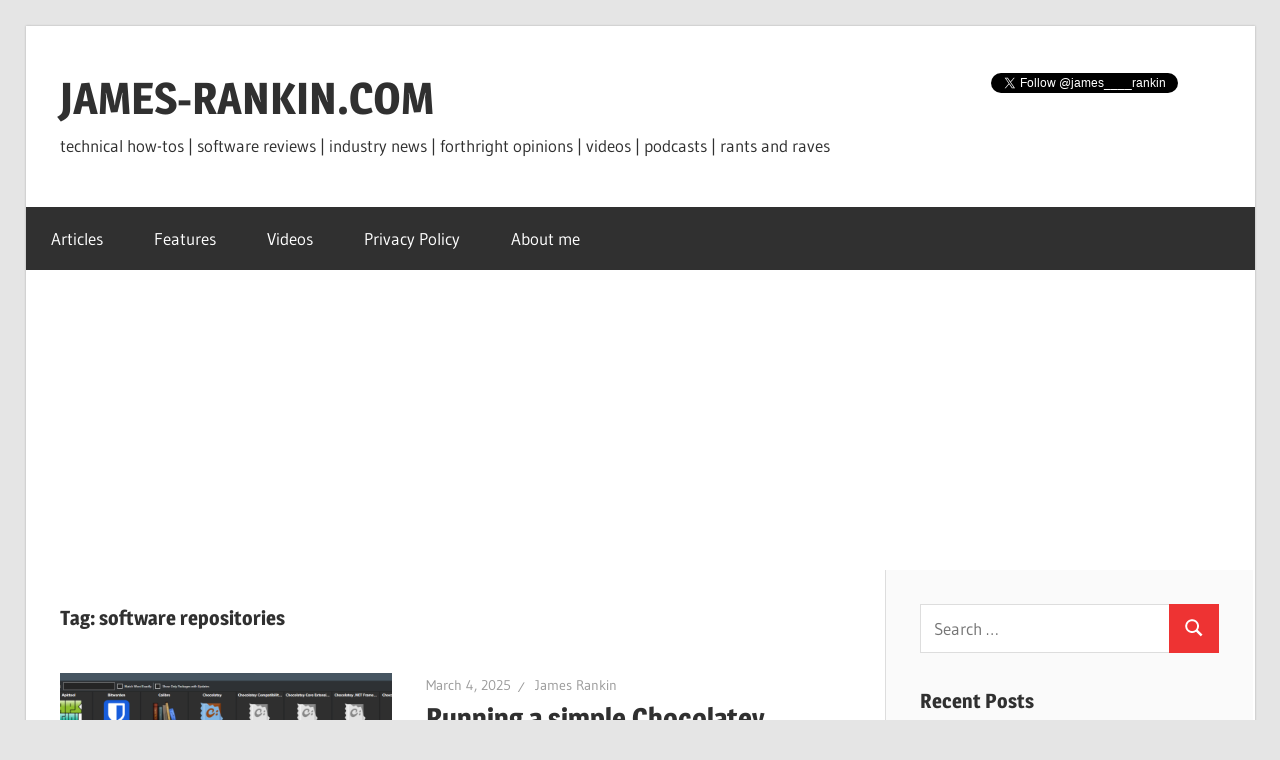

--- FILE ---
content_type: text/html; charset=UTF-8
request_url: https://james-rankin.com/tag/software-repositories/
body_size: 11449
content:
<!DOCTYPE html>
<html lang="en">

<head>
<meta charset="UTF-8">
<meta name="viewport" content="width=device-width, initial-scale=1">
<link rel="profile" href="http://gmpg.org/xfn/11">
<link rel="pingback" href="https://james-rankin.com/xmlrpc.php">

<title>software repositories &#8211; JAMES-RANKIN.COM</title>
		    <!-- PVC Template -->
    <script type="text/template" id="pvc-stats-view-template">
    <i class="pvc-stats-icon medium" aria-hidden="true"><svg aria-hidden="true" focusable="false" data-prefix="far" data-icon="chart-bar" role="img" xmlns="http://www.w3.org/2000/svg" viewBox="0 0 512 512" class="svg-inline--fa fa-chart-bar fa-w-16 fa-2x"><path fill="currentColor" d="M396.8 352h22.4c6.4 0 12.8-6.4 12.8-12.8V108.8c0-6.4-6.4-12.8-12.8-12.8h-22.4c-6.4 0-12.8 6.4-12.8 12.8v230.4c0 6.4 6.4 12.8 12.8 12.8zm-192 0h22.4c6.4 0 12.8-6.4 12.8-12.8V140.8c0-6.4-6.4-12.8-12.8-12.8h-22.4c-6.4 0-12.8 6.4-12.8 12.8v198.4c0 6.4 6.4 12.8 12.8 12.8zm96 0h22.4c6.4 0 12.8-6.4 12.8-12.8V204.8c0-6.4-6.4-12.8-12.8-12.8h-22.4c-6.4 0-12.8 6.4-12.8 12.8v134.4c0 6.4 6.4 12.8 12.8 12.8zM496 400H48V80c0-8.84-7.16-16-16-16H16C7.16 64 0 71.16 0 80v336c0 17.67 14.33 32 32 32h464c8.84 0 16-7.16 16-16v-16c0-8.84-7.16-16-16-16zm-387.2-48h22.4c6.4 0 12.8-6.4 12.8-12.8v-70.4c0-6.4-6.4-12.8-12.8-12.8h-22.4c-6.4 0-12.8 6.4-12.8 12.8v70.4c0 6.4 6.4 12.8 12.8 12.8z" class=""></path></svg></i> 
	 <%= total_view %> total views	<% if ( today_view > 0 ) { %>
		<span class="views_today">,  <%= today_view %> views today</span>
	<% } %>
	</span>
	</script>
		    <meta name='robots' content='max-image-preview:large' />
	<style>img:is([sizes="auto" i], [sizes^="auto," i]) { contain-intrinsic-size: 3000px 1500px }</style>
	<link rel='dns-prefetch' href='//secure.gravatar.com' />
<link rel='dns-prefetch' href='//stats.wp.com' />
<link rel='dns-prefetch' href='//v0.wordpress.com' />
<link rel='preconnect' href='//i0.wp.com' />
<link rel='preconnect' href='//c0.wp.com' />
<link rel="alternate" type="application/rss+xml" title="JAMES-RANKIN.COM &raquo; Feed" href="https://james-rankin.com/feed/" />
<link rel="alternate" type="application/rss+xml" title="JAMES-RANKIN.COM &raquo; Comments Feed" href="https://james-rankin.com/comments/feed/" />
<link rel="alternate" type="application/rss+xml" title="JAMES-RANKIN.COM &raquo; software repositories Tag Feed" href="https://james-rankin.com/tag/software-repositories/feed/" />
<script type="text/javascript">
/* <![CDATA[ */
window._wpemojiSettings = {"baseUrl":"https:\/\/s.w.org\/images\/core\/emoji\/16.0.1\/72x72\/","ext":".png","svgUrl":"https:\/\/s.w.org\/images\/core\/emoji\/16.0.1\/svg\/","svgExt":".svg","source":{"concatemoji":"https:\/\/james-rankin.com\/wp-includes\/js\/wp-emoji-release.min.js?ver=6.8.3"}};
/*! This file is auto-generated */
!function(s,n){var o,i,e;function c(e){try{var t={supportTests:e,timestamp:(new Date).valueOf()};sessionStorage.setItem(o,JSON.stringify(t))}catch(e){}}function p(e,t,n){e.clearRect(0,0,e.canvas.width,e.canvas.height),e.fillText(t,0,0);var t=new Uint32Array(e.getImageData(0,0,e.canvas.width,e.canvas.height).data),a=(e.clearRect(0,0,e.canvas.width,e.canvas.height),e.fillText(n,0,0),new Uint32Array(e.getImageData(0,0,e.canvas.width,e.canvas.height).data));return t.every(function(e,t){return e===a[t]})}function u(e,t){e.clearRect(0,0,e.canvas.width,e.canvas.height),e.fillText(t,0,0);for(var n=e.getImageData(16,16,1,1),a=0;a<n.data.length;a++)if(0!==n.data[a])return!1;return!0}function f(e,t,n,a){switch(t){case"flag":return n(e,"\ud83c\udff3\ufe0f\u200d\u26a7\ufe0f","\ud83c\udff3\ufe0f\u200b\u26a7\ufe0f")?!1:!n(e,"\ud83c\udde8\ud83c\uddf6","\ud83c\udde8\u200b\ud83c\uddf6")&&!n(e,"\ud83c\udff4\udb40\udc67\udb40\udc62\udb40\udc65\udb40\udc6e\udb40\udc67\udb40\udc7f","\ud83c\udff4\u200b\udb40\udc67\u200b\udb40\udc62\u200b\udb40\udc65\u200b\udb40\udc6e\u200b\udb40\udc67\u200b\udb40\udc7f");case"emoji":return!a(e,"\ud83e\udedf")}return!1}function g(e,t,n,a){var r="undefined"!=typeof WorkerGlobalScope&&self instanceof WorkerGlobalScope?new OffscreenCanvas(300,150):s.createElement("canvas"),o=r.getContext("2d",{willReadFrequently:!0}),i=(o.textBaseline="top",o.font="600 32px Arial",{});return e.forEach(function(e){i[e]=t(o,e,n,a)}),i}function t(e){var t=s.createElement("script");t.src=e,t.defer=!0,s.head.appendChild(t)}"undefined"!=typeof Promise&&(o="wpEmojiSettingsSupports",i=["flag","emoji"],n.supports={everything:!0,everythingExceptFlag:!0},e=new Promise(function(e){s.addEventListener("DOMContentLoaded",e,{once:!0})}),new Promise(function(t){var n=function(){try{var e=JSON.parse(sessionStorage.getItem(o));if("object"==typeof e&&"number"==typeof e.timestamp&&(new Date).valueOf()<e.timestamp+604800&&"object"==typeof e.supportTests)return e.supportTests}catch(e){}return null}();if(!n){if("undefined"!=typeof Worker&&"undefined"!=typeof OffscreenCanvas&&"undefined"!=typeof URL&&URL.createObjectURL&&"undefined"!=typeof Blob)try{var e="postMessage("+g.toString()+"("+[JSON.stringify(i),f.toString(),p.toString(),u.toString()].join(",")+"));",a=new Blob([e],{type:"text/javascript"}),r=new Worker(URL.createObjectURL(a),{name:"wpTestEmojiSupports"});return void(r.onmessage=function(e){c(n=e.data),r.terminate(),t(n)})}catch(e){}c(n=g(i,f,p,u))}t(n)}).then(function(e){for(var t in e)n.supports[t]=e[t],n.supports.everything=n.supports.everything&&n.supports[t],"flag"!==t&&(n.supports.everythingExceptFlag=n.supports.everythingExceptFlag&&n.supports[t]);n.supports.everythingExceptFlag=n.supports.everythingExceptFlag&&!n.supports.flag,n.DOMReady=!1,n.readyCallback=function(){n.DOMReady=!0}}).then(function(){return e}).then(function(){var e;n.supports.everything||(n.readyCallback(),(e=n.source||{}).concatemoji?t(e.concatemoji):e.wpemoji&&e.twemoji&&(t(e.twemoji),t(e.wpemoji)))}))}((window,document),window._wpemojiSettings);
/* ]]> */
</script>
<link rel='stylesheet' id='wellington-theme-fonts-css' href='https://james-rankin.com/wp-content/fonts/247acdc298062016bfdcd23a484aa003.css?ver=20201110' type='text/css' media='all' />
<style id='wp-emoji-styles-inline-css' type='text/css'>

	img.wp-smiley, img.emoji {
		display: inline !important;
		border: none !important;
		box-shadow: none !important;
		height: 1em !important;
		width: 1em !important;
		margin: 0 0.07em !important;
		vertical-align: -0.1em !important;
		background: none !important;
		padding: 0 !important;
	}
</style>
<link rel='stylesheet' id='wp-block-library-css' href='https://c0.wp.com/c/6.8.3/wp-includes/css/dist/block-library/style.min.css' type='text/css' media='all' />
<style id='classic-theme-styles-inline-css' type='text/css'>
/*! This file is auto-generated */
.wp-block-button__link{color:#fff;background-color:#32373c;border-radius:9999px;box-shadow:none;text-decoration:none;padding:calc(.667em + 2px) calc(1.333em + 2px);font-size:1.125em}.wp-block-file__button{background:#32373c;color:#fff;text-decoration:none}
</style>
<link rel='stylesheet' id='mediaelement-css' href='https://c0.wp.com/c/6.8.3/wp-includes/js/mediaelement/mediaelementplayer-legacy.min.css' type='text/css' media='all' />
<link rel='stylesheet' id='wp-mediaelement-css' href='https://c0.wp.com/c/6.8.3/wp-includes/js/mediaelement/wp-mediaelement.min.css' type='text/css' media='all' />
<style id='jetpack-sharing-buttons-style-inline-css' type='text/css'>
.jetpack-sharing-buttons__services-list{display:flex;flex-direction:row;flex-wrap:wrap;gap:0;list-style-type:none;margin:5px;padding:0}.jetpack-sharing-buttons__services-list.has-small-icon-size{font-size:12px}.jetpack-sharing-buttons__services-list.has-normal-icon-size{font-size:16px}.jetpack-sharing-buttons__services-list.has-large-icon-size{font-size:24px}.jetpack-sharing-buttons__services-list.has-huge-icon-size{font-size:36px}@media print{.jetpack-sharing-buttons__services-list{display:none!important}}.editor-styles-wrapper .wp-block-jetpack-sharing-buttons{gap:0;padding-inline-start:0}ul.jetpack-sharing-buttons__services-list.has-background{padding:1.25em 2.375em}
</style>
<style id='global-styles-inline-css' type='text/css'>
:root{--wp--preset--aspect-ratio--square: 1;--wp--preset--aspect-ratio--4-3: 4/3;--wp--preset--aspect-ratio--3-4: 3/4;--wp--preset--aspect-ratio--3-2: 3/2;--wp--preset--aspect-ratio--2-3: 2/3;--wp--preset--aspect-ratio--16-9: 16/9;--wp--preset--aspect-ratio--9-16: 9/16;--wp--preset--color--black: #000000;--wp--preset--color--cyan-bluish-gray: #abb8c3;--wp--preset--color--white: #ffffff;--wp--preset--color--pale-pink: #f78da7;--wp--preset--color--vivid-red: #cf2e2e;--wp--preset--color--luminous-vivid-orange: #ff6900;--wp--preset--color--luminous-vivid-amber: #fcb900;--wp--preset--color--light-green-cyan: #7bdcb5;--wp--preset--color--vivid-green-cyan: #00d084;--wp--preset--color--pale-cyan-blue: #8ed1fc;--wp--preset--color--vivid-cyan-blue: #0693e3;--wp--preset--color--vivid-purple: #9b51e0;--wp--preset--color--primary: #ee3333;--wp--preset--color--secondary: #d51a1a;--wp--preset--color--tertiary: #bb0000;--wp--preset--color--accent: #3333ee;--wp--preset--color--highlight: #eeee33;--wp--preset--color--light-gray: #fafafa;--wp--preset--color--gray: #999999;--wp--preset--color--dark-gray: #303030;--wp--preset--gradient--vivid-cyan-blue-to-vivid-purple: linear-gradient(135deg,rgba(6,147,227,1) 0%,rgb(155,81,224) 100%);--wp--preset--gradient--light-green-cyan-to-vivid-green-cyan: linear-gradient(135deg,rgb(122,220,180) 0%,rgb(0,208,130) 100%);--wp--preset--gradient--luminous-vivid-amber-to-luminous-vivid-orange: linear-gradient(135deg,rgba(252,185,0,1) 0%,rgba(255,105,0,1) 100%);--wp--preset--gradient--luminous-vivid-orange-to-vivid-red: linear-gradient(135deg,rgba(255,105,0,1) 0%,rgb(207,46,46) 100%);--wp--preset--gradient--very-light-gray-to-cyan-bluish-gray: linear-gradient(135deg,rgb(238,238,238) 0%,rgb(169,184,195) 100%);--wp--preset--gradient--cool-to-warm-spectrum: linear-gradient(135deg,rgb(74,234,220) 0%,rgb(151,120,209) 20%,rgb(207,42,186) 40%,rgb(238,44,130) 60%,rgb(251,105,98) 80%,rgb(254,248,76) 100%);--wp--preset--gradient--blush-light-purple: linear-gradient(135deg,rgb(255,206,236) 0%,rgb(152,150,240) 100%);--wp--preset--gradient--blush-bordeaux: linear-gradient(135deg,rgb(254,205,165) 0%,rgb(254,45,45) 50%,rgb(107,0,62) 100%);--wp--preset--gradient--luminous-dusk: linear-gradient(135deg,rgb(255,203,112) 0%,rgb(199,81,192) 50%,rgb(65,88,208) 100%);--wp--preset--gradient--pale-ocean: linear-gradient(135deg,rgb(255,245,203) 0%,rgb(182,227,212) 50%,rgb(51,167,181) 100%);--wp--preset--gradient--electric-grass: linear-gradient(135deg,rgb(202,248,128) 0%,rgb(113,206,126) 100%);--wp--preset--gradient--midnight: linear-gradient(135deg,rgb(2,3,129) 0%,rgb(40,116,252) 100%);--wp--preset--font-size--small: 13px;--wp--preset--font-size--medium: 20px;--wp--preset--font-size--large: 36px;--wp--preset--font-size--x-large: 42px;--wp--preset--spacing--20: 0.44rem;--wp--preset--spacing--30: 0.67rem;--wp--preset--spacing--40: 1rem;--wp--preset--spacing--50: 1.5rem;--wp--preset--spacing--60: 2.25rem;--wp--preset--spacing--70: 3.38rem;--wp--preset--spacing--80: 5.06rem;--wp--preset--shadow--natural: 6px 6px 9px rgba(0, 0, 0, 0.2);--wp--preset--shadow--deep: 12px 12px 50px rgba(0, 0, 0, 0.4);--wp--preset--shadow--sharp: 6px 6px 0px rgba(0, 0, 0, 0.2);--wp--preset--shadow--outlined: 6px 6px 0px -3px rgba(255, 255, 255, 1), 6px 6px rgba(0, 0, 0, 1);--wp--preset--shadow--crisp: 6px 6px 0px rgba(0, 0, 0, 1);}:where(.is-layout-flex){gap: 0.5em;}:where(.is-layout-grid){gap: 0.5em;}body .is-layout-flex{display: flex;}.is-layout-flex{flex-wrap: wrap;align-items: center;}.is-layout-flex > :is(*, div){margin: 0;}body .is-layout-grid{display: grid;}.is-layout-grid > :is(*, div){margin: 0;}:where(.wp-block-columns.is-layout-flex){gap: 2em;}:where(.wp-block-columns.is-layout-grid){gap: 2em;}:where(.wp-block-post-template.is-layout-flex){gap: 1.25em;}:where(.wp-block-post-template.is-layout-grid){gap: 1.25em;}.has-black-color{color: var(--wp--preset--color--black) !important;}.has-cyan-bluish-gray-color{color: var(--wp--preset--color--cyan-bluish-gray) !important;}.has-white-color{color: var(--wp--preset--color--white) !important;}.has-pale-pink-color{color: var(--wp--preset--color--pale-pink) !important;}.has-vivid-red-color{color: var(--wp--preset--color--vivid-red) !important;}.has-luminous-vivid-orange-color{color: var(--wp--preset--color--luminous-vivid-orange) !important;}.has-luminous-vivid-amber-color{color: var(--wp--preset--color--luminous-vivid-amber) !important;}.has-light-green-cyan-color{color: var(--wp--preset--color--light-green-cyan) !important;}.has-vivid-green-cyan-color{color: var(--wp--preset--color--vivid-green-cyan) !important;}.has-pale-cyan-blue-color{color: var(--wp--preset--color--pale-cyan-blue) !important;}.has-vivid-cyan-blue-color{color: var(--wp--preset--color--vivid-cyan-blue) !important;}.has-vivid-purple-color{color: var(--wp--preset--color--vivid-purple) !important;}.has-black-background-color{background-color: var(--wp--preset--color--black) !important;}.has-cyan-bluish-gray-background-color{background-color: var(--wp--preset--color--cyan-bluish-gray) !important;}.has-white-background-color{background-color: var(--wp--preset--color--white) !important;}.has-pale-pink-background-color{background-color: var(--wp--preset--color--pale-pink) !important;}.has-vivid-red-background-color{background-color: var(--wp--preset--color--vivid-red) !important;}.has-luminous-vivid-orange-background-color{background-color: var(--wp--preset--color--luminous-vivid-orange) !important;}.has-luminous-vivid-amber-background-color{background-color: var(--wp--preset--color--luminous-vivid-amber) !important;}.has-light-green-cyan-background-color{background-color: var(--wp--preset--color--light-green-cyan) !important;}.has-vivid-green-cyan-background-color{background-color: var(--wp--preset--color--vivid-green-cyan) !important;}.has-pale-cyan-blue-background-color{background-color: var(--wp--preset--color--pale-cyan-blue) !important;}.has-vivid-cyan-blue-background-color{background-color: var(--wp--preset--color--vivid-cyan-blue) !important;}.has-vivid-purple-background-color{background-color: var(--wp--preset--color--vivid-purple) !important;}.has-black-border-color{border-color: var(--wp--preset--color--black) !important;}.has-cyan-bluish-gray-border-color{border-color: var(--wp--preset--color--cyan-bluish-gray) !important;}.has-white-border-color{border-color: var(--wp--preset--color--white) !important;}.has-pale-pink-border-color{border-color: var(--wp--preset--color--pale-pink) !important;}.has-vivid-red-border-color{border-color: var(--wp--preset--color--vivid-red) !important;}.has-luminous-vivid-orange-border-color{border-color: var(--wp--preset--color--luminous-vivid-orange) !important;}.has-luminous-vivid-amber-border-color{border-color: var(--wp--preset--color--luminous-vivid-amber) !important;}.has-light-green-cyan-border-color{border-color: var(--wp--preset--color--light-green-cyan) !important;}.has-vivid-green-cyan-border-color{border-color: var(--wp--preset--color--vivid-green-cyan) !important;}.has-pale-cyan-blue-border-color{border-color: var(--wp--preset--color--pale-cyan-blue) !important;}.has-vivid-cyan-blue-border-color{border-color: var(--wp--preset--color--vivid-cyan-blue) !important;}.has-vivid-purple-border-color{border-color: var(--wp--preset--color--vivid-purple) !important;}.has-vivid-cyan-blue-to-vivid-purple-gradient-background{background: var(--wp--preset--gradient--vivid-cyan-blue-to-vivid-purple) !important;}.has-light-green-cyan-to-vivid-green-cyan-gradient-background{background: var(--wp--preset--gradient--light-green-cyan-to-vivid-green-cyan) !important;}.has-luminous-vivid-amber-to-luminous-vivid-orange-gradient-background{background: var(--wp--preset--gradient--luminous-vivid-amber-to-luminous-vivid-orange) !important;}.has-luminous-vivid-orange-to-vivid-red-gradient-background{background: var(--wp--preset--gradient--luminous-vivid-orange-to-vivid-red) !important;}.has-very-light-gray-to-cyan-bluish-gray-gradient-background{background: var(--wp--preset--gradient--very-light-gray-to-cyan-bluish-gray) !important;}.has-cool-to-warm-spectrum-gradient-background{background: var(--wp--preset--gradient--cool-to-warm-spectrum) !important;}.has-blush-light-purple-gradient-background{background: var(--wp--preset--gradient--blush-light-purple) !important;}.has-blush-bordeaux-gradient-background{background: var(--wp--preset--gradient--blush-bordeaux) !important;}.has-luminous-dusk-gradient-background{background: var(--wp--preset--gradient--luminous-dusk) !important;}.has-pale-ocean-gradient-background{background: var(--wp--preset--gradient--pale-ocean) !important;}.has-electric-grass-gradient-background{background: var(--wp--preset--gradient--electric-grass) !important;}.has-midnight-gradient-background{background: var(--wp--preset--gradient--midnight) !important;}.has-small-font-size{font-size: var(--wp--preset--font-size--small) !important;}.has-medium-font-size{font-size: var(--wp--preset--font-size--medium) !important;}.has-large-font-size{font-size: var(--wp--preset--font-size--large) !important;}.has-x-large-font-size{font-size: var(--wp--preset--font-size--x-large) !important;}
:where(.wp-block-post-template.is-layout-flex){gap: 1.25em;}:where(.wp-block-post-template.is-layout-grid){gap: 1.25em;}
:where(.wp-block-columns.is-layout-flex){gap: 2em;}:where(.wp-block-columns.is-layout-grid){gap: 2em;}
:root :where(.wp-block-pullquote){font-size: 1.5em;line-height: 1.6;}
</style>
<link rel='stylesheet' id='a3-pvc-style-css' href='https://james-rankin.com/wp-content/plugins/page-views-count/assets/css/style.min.css?ver=2.8.4' type='text/css' media='all' />
<link rel='stylesheet' id='wellington-stylesheet-css' href='https://james-rankin.com/wp-content/themes/wellington/style.css?ver=2.2.0' type='text/css' media='all' />
<link rel='stylesheet' id='wellington-safari-flexbox-fixes-css' href='https://james-rankin.com/wp-content/themes/wellington/assets/css/safari-flexbox-fixes.css?ver=20200420' type='text/css' media='all' />
<link rel='stylesheet' id='a3pvc-css' href='//james-rankin.com/wp-content/uploads/sass/pvc.min.css?ver=1627067512' type='text/css' media='all' />
<link rel='stylesheet' id='wp-featherlight-css' href='https://james-rankin.com/wp-content/plugins/wp-featherlight/css/wp-featherlight.min.css?ver=1.3.4' type='text/css' media='all' />
<script type="text/javascript" src="https://c0.wp.com/c/6.8.3/wp-includes/js/jquery/jquery.min.js" id="jquery-core-js"></script>
<script type="text/javascript" src="https://c0.wp.com/c/6.8.3/wp-includes/js/jquery/jquery-migrate.min.js" id="jquery-migrate-js"></script>
<script type="text/javascript" src="https://c0.wp.com/c/6.8.3/wp-includes/js/underscore.min.js" id="underscore-js"></script>
<script type="text/javascript" src="https://c0.wp.com/c/6.8.3/wp-includes/js/backbone.min.js" id="backbone-js"></script>
<script type="text/javascript" id="a3-pvc-backbone-js-extra">
/* <![CDATA[ */
var pvc_vars = {"rest_api_url":"https:\/\/james-rankin.com\/wp-json\/pvc\/v1","ajax_url":"https:\/\/james-rankin.com\/wp-admin\/admin-ajax.php","security":"aed9a483be","ajax_load_type":"rest_api"};
/* ]]> */
</script>
<script type="text/javascript" src="https://james-rankin.com/wp-content/plugins/page-views-count/assets/js/pvc.backbone.min.js?ver=2.8.4" id="a3-pvc-backbone-js"></script>
<!--[if lt IE 9]>
<script type="text/javascript" src="https://james-rankin.com/wp-content/themes/wellington/assets/js/html5shiv.min.js?ver=3.7.3" id="html5shiv-js"></script>
<![endif]-->
<script type="text/javascript" src="https://james-rankin.com/wp-content/themes/wellington/assets/js/svgxuse.min.js?ver=1.2.6" id="svgxuse-js"></script>
<link rel="https://api.w.org/" href="https://james-rankin.com/wp-json/" /><link rel="alternate" title="JSON" type="application/json" href="https://james-rankin.com/wp-json/wp/v2/tags/223" /><link rel="EditURI" type="application/rsd+xml" title="RSD" href="https://james-rankin.com/xmlrpc.php?rsd" />
<meta name="generator" content="WordPress 6.8.3" />
<script data-ad-client="ca-pub-3026820808845586" async src="https://pagead2.googlesyndication.com/pagead/js/adsbygoogle.js"></script>	<style>img#wpstats{display:none}</style>
		
<!-- Jetpack Open Graph Tags -->
<meta property="og:type" content="website" />
<meta property="og:title" content="software repositories &#8211; JAMES-RANKIN.COM" />
<meta property="og:url" content="https://james-rankin.com/tag/software-repositories/" />
<meta property="og:site_name" content="JAMES-RANKIN.COM" />
<meta property="og:image" content="https://i0.wp.com/james-rankin.com/wp-content/uploads/2018/06/cropped-jr-3.jpg?fit=512%2C512&#038;ssl=1" />
<meta property="og:image:width" content="512" />
<meta property="og:image:height" content="512" />
<meta property="og:image:alt" content="" />

<!-- End Jetpack Open Graph Tags -->
<link rel="icon" href="https://i0.wp.com/james-rankin.com/wp-content/uploads/2018/06/cropped-jr-3.jpg?fit=32%2C32&#038;ssl=1" sizes="32x32" />
<link rel="icon" href="https://i0.wp.com/james-rankin.com/wp-content/uploads/2018/06/cropped-jr-3.jpg?fit=192%2C192&#038;ssl=1" sizes="192x192" />
<link rel="apple-touch-icon" href="https://i0.wp.com/james-rankin.com/wp-content/uploads/2018/06/cropped-jr-3.jpg?fit=180%2C180&#038;ssl=1" />
<meta name="msapplication-TileImage" content="https://i0.wp.com/james-rankin.com/wp-content/uploads/2018/06/cropped-jr-3.jpg?fit=270%2C270&#038;ssl=1" />
</head>

<body class="archive tag tag-software-repositories tag-223 wp-embed-responsive wp-theme-wellington wp-featherlight-captions post-layout-one-column">

	
	<div id="header-top" class="header-bar-wrap"></div>

	<div id="page" class="hfeed site">

		<a class="skip-link screen-reader-text" href="#content">Skip to content</a>

		
		<header id="masthead" class="site-header clearfix" role="banner">

			<div class="header-main container clearfix">

				<div id="logo" class="site-branding clearfix">

										
			<p class="site-title"><a href="https://james-rankin.com/" rel="home">JAMES-RANKIN.COM</a></p>

								
			<p class="site-description">technical how-tos | software reviews | industry news | forthright opinions | videos | podcasts | rants and raves</p>

			
				</div><!-- .site-branding -->

				<div class="header-widgets clearfix">

					<aside id="text-8" class="header-widget widget_text">			<div class="textwidget"><p><script src="https://apis.google.com/js/platform.js"></script></p>
<div class="g-ytsubscribe" data-channelid="UCwldtJW6M7yhdBZH26Tmjtw" data-layout="default" data-count="default"></div>
</div>
		</aside><aside id="custom_html-7" class="widget_text header-widget widget_custom_html"><div class="textwidget custom-html-widget"><a href="https://twitter.com/james____rankin" class="twitter-follow-button" data-show-count="true">Follow @james____rankin</a>
<script src="https://platform.twitter.com/widgets.js" type="text/javascript"></script></div></aside>
				</div><!-- .header-widgets -->

			</div><!-- .header-main -->

			

	<div id="main-navigation-wrap" class="primary-navigation-wrap">

		
		<button class="primary-menu-toggle menu-toggle" aria-controls="primary-menu" aria-expanded="false" >
			<svg class="icon icon-menu" aria-hidden="true" role="img"> <use xlink:href="https://james-rankin.com/wp-content/themes/wellington/assets/icons/genericons-neue.svg#menu"></use> </svg><svg class="icon icon-close" aria-hidden="true" role="img"> <use xlink:href="https://james-rankin.com/wp-content/themes/wellington/assets/icons/genericons-neue.svg#close"></use> </svg>			<span class="menu-toggle-text">Navigation</span>
		</button>

		<div class="primary-navigation">

			<nav id="site-navigation" class="main-navigation" role="navigation"  aria-label="Primary Menu">

				<ul id="primary-menu" class="menu"><li id="menu-item-64" class="menu-item menu-item-type-taxonomy menu-item-object-category menu-item-64"><a href="https://james-rankin.com/category/articles/">Articles</a></li>
<li id="menu-item-62" class="menu-item menu-item-type-taxonomy menu-item-object-category menu-item-62"><a href="https://james-rankin.com/category/features/">Features</a></li>
<li id="menu-item-63" class="menu-item menu-item-type-taxonomy menu-item-object-category menu-item-63"><a href="https://james-rankin.com/category/videos/">Videos</a></li>
<li id="menu-item-65" class="menu-item menu-item-type-post_type menu-item-object-page menu-item-privacy-policy menu-item-65"><a rel="privacy-policy" href="https://james-rankin.com/privacy-policy/">Privacy Policy</a></li>
<li id="menu-item-67" class="menu-item menu-item-type-post_type menu-item-object-page menu-item-67"><a href="https://james-rankin.com/about/">About me</a></li>
</ul>			</nav><!-- #site-navigation -->

		</div><!-- .primary-navigation -->

	</div>



		</header><!-- #masthead -->

		
		
		
		
		<div id="content" class="site-content container clearfix">

	<section id="primary" class="content-archive content-area">
		<main id="main" class="site-main" role="main">

		
			<header class="page-header">

				<h1 class="archive-title">Tag: <span>software repositories</span></h1>				
			</header><!-- .page-header -->

			<div id="post-wrapper" class="post-wrapper clearfix">

				
<div class="post-column clearfix">

	<article id="post-3348" class="post-3348 post type-post status-publish format-standard has-post-thumbnail hentry category-all-posts category-articles category-chocolatey category-how-tos tag-chocolatey tag-package-management tag-software-repositories">

		
			<a class="wp-post-image-link" href="https://james-rankin.com/articles/running-a-simple-chocolatey-implementation-from-a-file-share/" rel="bookmark">
				<img width="880" height="660" src="https://i0.wp.com/james-rankin.com/wp-content/uploads/2025/03/77pKv.png?resize=880%2C660&amp;ssl=1" class="attachment-post-thumbnail size-post-thumbnail wp-post-image" alt="" decoding="async" fetchpriority="high" srcset="https://i0.wp.com/james-rankin.com/wp-content/uploads/2025/03/77pKv.png?resize=880%2C660&amp;ssl=1 880w, https://i0.wp.com/james-rankin.com/wp-content/uploads/2025/03/77pKv.png?zoom=2&amp;resize=880%2C660&amp;ssl=1 1760w" sizes="(max-width: 880px) 100vw, 880px" loading="eager" />			</a>

			
		<header class="entry-header">

			<div class="entry-meta"><span class="meta-date"><a href="https://james-rankin.com/articles/running-a-simple-chocolatey-implementation-from-a-file-share/" title="12:33 pm" rel="bookmark"><time class="entry-date published updated" datetime="2025-03-04T12:33:40+00:00">March 4, 2025</time></a></span><span class="meta-author"> <span class="author vcard"><a class="url fn n" href="https://james-rankin.com/author/kz20fl/" title="View all posts by James Rankin" rel="author">James Rankin</a></span></span></div>
			<h2 class="entry-title"><a href="https://james-rankin.com/articles/running-a-simple-chocolatey-implementation-from-a-file-share/" rel="bookmark">Running a simple Chocolatey implementation from a file share</a></h2>
		</header><!-- .entry-header -->

		<div class="entry-content entry-excerpt clearfix">
			<p>A quick and easy guide to setting up a Chocolatey PoC using a file share</p>
<div class="pvc_clear"></div>
<p id="pvc_stats_3348" class="pvc_stats all  " data-element-id="3348" style=""><i class="pvc-stats-icon medium" aria-hidden="true"><svg aria-hidden="true" focusable="false" data-prefix="far" data-icon="chart-bar" role="img" xmlns="http://www.w3.org/2000/svg" viewBox="0 0 512 512" class="svg-inline--fa fa-chart-bar fa-w-16 fa-2x"><path fill="currentColor" d="M396.8 352h22.4c6.4 0 12.8-6.4 12.8-12.8V108.8c0-6.4-6.4-12.8-12.8-12.8h-22.4c-6.4 0-12.8 6.4-12.8 12.8v230.4c0 6.4 6.4 12.8 12.8 12.8zm-192 0h22.4c6.4 0 12.8-6.4 12.8-12.8V140.8c0-6.4-6.4-12.8-12.8-12.8h-22.4c-6.4 0-12.8 6.4-12.8 12.8v198.4c0 6.4 6.4 12.8 12.8 12.8zm96 0h22.4c6.4 0 12.8-6.4 12.8-12.8V204.8c0-6.4-6.4-12.8-12.8-12.8h-22.4c-6.4 0-12.8 6.4-12.8 12.8v134.4c0 6.4 6.4 12.8 12.8 12.8zM496 400H48V80c0-8.84-7.16-16-16-16H16C7.16 64 0 71.16 0 80v336c0 17.67 14.33 32 32 32h464c8.84 0 16-7.16 16-16v-16c0-8.84-7.16-16-16-16zm-387.2-48h22.4c6.4 0 12.8-6.4 12.8-12.8v-70.4c0-6.4-6.4-12.8-12.8-12.8h-22.4c-6.4 0-12.8 6.4-12.8 12.8v70.4c0 6.4 6.4 12.8 12.8 12.8z" class=""></path></svg></i> <img decoding="async" width="16" height="16" alt="Loading" src="https://james-rankin.com/wp-content/plugins/page-views-count/ajax-loader-2x.gif" border=0 /></p>
<div class="pvc_clear"></div>
			
			<a href="https://james-rankin.com/articles/running-a-simple-chocolatey-implementation-from-a-file-share/" class="more-link">Continue reading</a>

					</div><!-- .entry-content -->

	</article>

</div>

<div class="post-column clearfix">

	<article id="post-2854" class="post-2854 post type-post status-publish format-standard has-post-thumbnail hentry category-all-posts category-articles category-opinion tag-application-delivery tag-applications tag-infrastructure-management tag-package-management tag-software-repositories">

		
			<a class="wp-post-image-link" href="https://james-rankin.com/articles/is-it-time-to-rethink-application-delivery/" rel="bookmark">
				<img width="675" height="380" src="https://i0.wp.com/james-rankin.com/wp-content/uploads/2022/03/modernapps.jpg?resize=675%2C380&amp;ssl=1" class="attachment-post-thumbnail size-post-thumbnail wp-post-image" alt="" decoding="async" srcset="https://i0.wp.com/james-rankin.com/wp-content/uploads/2022/03/modernapps.jpg?w=675&amp;ssl=1 675w, https://i0.wp.com/james-rankin.com/wp-content/uploads/2022/03/modernapps.jpg?resize=300%2C169&amp;ssl=1 300w" sizes="(max-width: 675px) 100vw, 675px" loading="eager" />			</a>

			
		<header class="entry-header">

			<div class="entry-meta"><span class="meta-date"><a href="https://james-rankin.com/articles/is-it-time-to-rethink-application-delivery/" title="12:07 pm" rel="bookmark"><time class="entry-date published updated" datetime="2022-03-09T12:07:38+00:00">March 9, 2022</time></a></span><span class="meta-author"> <span class="author vcard"><a class="url fn n" href="https://james-rankin.com/author/kz20fl/" title="View all posts by James Rankin" rel="author">James Rankin</a></span></span></div>
			<h2 class="entry-title"><a href="https://james-rankin.com/articles/is-it-time-to-rethink-application-delivery/" rel="bookmark">Is it time to rethink application delivery?</a></h2>
		</header><!-- .entry-header -->

		<div class="entry-content entry-excerpt clearfix">
			<p>Application delivery is the primary function of IT. Should we be looking at it differently?</p>
<div class="pvc_clear"></div>
<p id="pvc_stats_2854" class="pvc_stats all  " data-element-id="2854" style=""><i class="pvc-stats-icon medium" aria-hidden="true"><svg aria-hidden="true" focusable="false" data-prefix="far" data-icon="chart-bar" role="img" xmlns="http://www.w3.org/2000/svg" viewBox="0 0 512 512" class="svg-inline--fa fa-chart-bar fa-w-16 fa-2x"><path fill="currentColor" d="M396.8 352h22.4c6.4 0 12.8-6.4 12.8-12.8V108.8c0-6.4-6.4-12.8-12.8-12.8h-22.4c-6.4 0-12.8 6.4-12.8 12.8v230.4c0 6.4 6.4 12.8 12.8 12.8zm-192 0h22.4c6.4 0 12.8-6.4 12.8-12.8V140.8c0-6.4-6.4-12.8-12.8-12.8h-22.4c-6.4 0-12.8 6.4-12.8 12.8v198.4c0 6.4 6.4 12.8 12.8 12.8zm96 0h22.4c6.4 0 12.8-6.4 12.8-12.8V204.8c0-6.4-6.4-12.8-12.8-12.8h-22.4c-6.4 0-12.8 6.4-12.8 12.8v134.4c0 6.4 6.4 12.8 12.8 12.8zM496 400H48V80c0-8.84-7.16-16-16-16H16C7.16 64 0 71.16 0 80v336c0 17.67 14.33 32 32 32h464c8.84 0 16-7.16 16-16v-16c0-8.84-7.16-16-16-16zm-387.2-48h22.4c6.4 0 12.8-6.4 12.8-12.8v-70.4c0-6.4-6.4-12.8-12.8-12.8h-22.4c-6.4 0-12.8 6.4-12.8 12.8v70.4c0 6.4 6.4 12.8 12.8 12.8z" class=""></path></svg></i> <img decoding="async" width="16" height="16" alt="Loading" src="https://james-rankin.com/wp-content/plugins/page-views-count/ajax-loader-2x.gif" border=0 /></p>
<div class="pvc_clear"></div>
			
			<a href="https://james-rankin.com/articles/is-it-time-to-rethink-application-delivery/" class="more-link">Continue reading</a>

					</div><!-- .entry-content -->

	</article>

</div>

			</div>

			
		
		</main><!-- #main -->
	</section><!-- #primary -->

	
	<section id="secondary" class="sidebar widget-area clearfix" role="complementary">

		<aside id="search-5" class="widget widget_search clearfix">
<form role="search" method="get" class="search-form" action="https://james-rankin.com/">
	<label>
		<span class="screen-reader-text">Search for:</span>
		<input type="search" class="search-field"
			placeholder="Search &hellip;"
			value="" name="s"
			title="Search for:" />
	</label>
	<button type="submit" class="search-submit">
		<svg class="icon icon-search" aria-hidden="true" role="img"> <use xlink:href="https://james-rankin.com/wp-content/themes/wellington/assets/icons/genericons-neue.svg#search"></use> </svg>		<span class="screen-reader-text">Search</span>
	</button>
</form>
</aside>
		<aside id="recent-posts-5" class="widget widget_recent_entries clearfix">
		<div class="widget-header"><h3 class="widget-title">Recent Posts</h3></div>
		<ul>
											<li>
					<a href="https://james-rankin.com/articles/running-a-simple-chocolatey-implementation-from-a-file-share/">Running a simple Chocolatey implementation from a file share</a>
											<span class="post-date">March 4, 2025</span>
									</li>
											<li>
					<a href="https://james-rankin.com/articles/migrating-fslogix-profile-containers-to-citrix-upm-containers-and-other-new-features-in-upm-2308/">Migrating FSLogix Profile Containers to Citrix UPM Containers (and other new features in UPM 2308!)</a>
											<span class="post-date">September 19, 2023</span>
									</li>
											<li>
					<a href="https://james-rankin.com/articles/quickpost-getting-started-with-citrix-upm-containers/">QuickPost &#8211; getting started with Citrix UPM Containers</a>
											<span class="post-date">September 8, 2023</span>
									</li>
											<li>
					<a href="https://james-rankin.com/articles/migrating-pinned-items-into-new-profiles/">Migrating Pinned Items into new profiles</a>
											<span class="post-date">August 21, 2023</span>
									</li>
											<li>
					<a href="https://james-rankin.com/articles/quickpost-so-long-and-thanks-for-all-the-scripts/">QuickPost &#8211; so long, and thanks for all the scripts&#8230;</a>
											<span class="post-date">July 10, 2023</span>
									</li>
					</ul>

		</aside><aside id="media_image-20" class="widget widget_media_image clearfix"><img width="155" height="90" src="https://i0.wp.com/james-rankin.com/wp-content/uploads/2018/06/citrixtechnologyprofessional.png?fit=155%2C90&amp;ssl=1" class="image wp-image-113  attachment-155x90 size-155x90" alt="" style="max-width: 100%; height: auto;" decoding="async" srcset="https://i0.wp.com/james-rankin.com/wp-content/uploads/2018/06/citrixtechnologyprofessional.png?w=400&amp;ssl=1 400w, https://i0.wp.com/james-rankin.com/wp-content/uploads/2018/06/citrixtechnologyprofessional.png?resize=300%2C173&amp;ssl=1 300w" sizes="(max-width: 155px) 100vw, 155px" loading="eager" /></aside><aside id="archives-4" class="widget widget_archive clearfix"><div class="widget-header"><h3 class="widget-title">Site archives</h3></div>		<label class="screen-reader-text" for="archives-dropdown-4">Site archives</label>
		<select id="archives-dropdown-4" name="archive-dropdown">
			
			<option value="">Select Month</option>
				<option value='https://james-rankin.com/2025/03/'> March 2025 &nbsp;(1)</option>
	<option value='https://james-rankin.com/2023/09/'> September 2023 &nbsp;(2)</option>
	<option value='https://james-rankin.com/2023/08/'> August 2023 &nbsp;(1)</option>
	<option value='https://james-rankin.com/2023/07/'> July 2023 &nbsp;(1)</option>
	<option value='https://james-rankin.com/2023/03/'> March 2023 &nbsp;(4)</option>
	<option value='https://james-rankin.com/2022/11/'> November 2022 &nbsp;(1)</option>
	<option value='https://james-rankin.com/2022/10/'> October 2022 &nbsp;(1)</option>
	<option value='https://james-rankin.com/2022/07/'> July 2022 &nbsp;(2)</option>
	<option value='https://james-rankin.com/2022/06/'> June 2022 &nbsp;(1)</option>
	<option value='https://james-rankin.com/2022/03/'> March 2022 &nbsp;(1)</option>
	<option value='https://james-rankin.com/2022/01/'> January 2022 &nbsp;(1)</option>
	<option value='https://james-rankin.com/2021/12/'> December 2021 &nbsp;(1)</option>
	<option value='https://james-rankin.com/2021/11/'> November 2021 &nbsp;(5)</option>
	<option value='https://james-rankin.com/2021/10/'> October 2021 &nbsp;(2)</option>
	<option value='https://james-rankin.com/2021/09/'> September 2021 &nbsp;(1)</option>
	<option value='https://james-rankin.com/2021/08/'> August 2021 &nbsp;(2)</option>
	<option value='https://james-rankin.com/2021/07/'> July 2021 &nbsp;(2)</option>
	<option value='https://james-rankin.com/2021/06/'> June 2021 &nbsp;(4)</option>
	<option value='https://james-rankin.com/2021/05/'> May 2021 &nbsp;(3)</option>
	<option value='https://james-rankin.com/2021/03/'> March 2021 &nbsp;(1)</option>
	<option value='https://james-rankin.com/2021/02/'> February 2021 &nbsp;(5)</option>
	<option value='https://james-rankin.com/2021/01/'> January 2021 &nbsp;(2)</option>
	<option value='https://james-rankin.com/2020/12/'> December 2020 &nbsp;(1)</option>
	<option value='https://james-rankin.com/2020/11/'> November 2020 &nbsp;(3)</option>
	<option value='https://james-rankin.com/2020/10/'> October 2020 &nbsp;(4)</option>
	<option value='https://james-rankin.com/2020/09/'> September 2020 &nbsp;(2)</option>
	<option value='https://james-rankin.com/2020/08/'> August 2020 &nbsp;(1)</option>
	<option value='https://james-rankin.com/2020/07/'> July 2020 &nbsp;(1)</option>
	<option value='https://james-rankin.com/2020/06/'> June 2020 &nbsp;(6)</option>
	<option value='https://james-rankin.com/2020/05/'> May 2020 &nbsp;(4)</option>
	<option value='https://james-rankin.com/2020/04/'> April 2020 &nbsp;(5)</option>
	<option value='https://james-rankin.com/2020/03/'> March 2020 &nbsp;(1)</option>
	<option value='https://james-rankin.com/2020/02/'> February 2020 &nbsp;(1)</option>
	<option value='https://james-rankin.com/2020/01/'> January 2020 &nbsp;(1)</option>
	<option value='https://james-rankin.com/2019/10/'> October 2019 &nbsp;(4)</option>
	<option value='https://james-rankin.com/2019/07/'> July 2019 &nbsp;(3)</option>
	<option value='https://james-rankin.com/2019/06/'> June 2019 &nbsp;(1)</option>
	<option value='https://james-rankin.com/2019/03/'> March 2019 &nbsp;(2)</option>
	<option value='https://james-rankin.com/2019/02/'> February 2019 &nbsp;(1)</option>
	<option value='https://james-rankin.com/2018/11/'> November 2018 &nbsp;(3)</option>
	<option value='https://james-rankin.com/2018/10/'> October 2018 &nbsp;(1)</option>
	<option value='https://james-rankin.com/2018/08/'> August 2018 &nbsp;(2)</option>
	<option value='https://james-rankin.com/2018/07/'> July 2018 &nbsp;(7)</option>

		</select>

			<script type="text/javascript">
/* <![CDATA[ */

(function() {
	var dropdown = document.getElementById( "archives-dropdown-4" );
	function onSelectChange() {
		if ( dropdown.options[ dropdown.selectedIndex ].value !== '' ) {
			document.location.href = this.options[ this.selectedIndex ].value;
		}
	}
	dropdown.onchange = onSelectChange;
})();

/* ]]> */
</script>
</aside><aside id="linkcat-14" class="widget widget_links clearfix"><div class="widget-header"><h3 class="widget-title">Blogroll - CTPs</h3></div>
	<ul class='xoxo blogroll'>
<li><a href="https://stealthpuppy.com/" target="_blank">Aaron Parker</a></li>
<li><a href="http://blog.drtritsch.com/" target="_blank">Benny Tritsch</a></li>
<li><a href="http://www.carlstalhood.com/" target="_blank">Carl Stalhood</a></li>
<li><a href="https://carlwebster.com/" target="_blank">Carl Webster</a></li>
<li><a href="https://www.christiaanbrinkhoff.com/" target="_blank">Christiaan Brinkhoff</a></li>
<li><a href="http://tech.daneyoung.com/" target="_blank">Dane Young</a></li>
<li><a href="http://bretty.me.uk/" target="_blank">Dave Brett</a></li>
<li><a href="http://citxen.co.uk/" target="_blank">Gareth Carson</a></li>
<li><a href="http://www.jgspiers.com/" target="_blank">George Spiers</a></li>
<li><a href="https://helgeklein.com/blog/" target="_blank">Helge Klein</a></li>
<li><a href="http://msandbu.org/" target="_blank">Marius Sandbu</a></li>
<li><a href="https://neil.spellings.net/" target="_blank">Neil Spellings</a></li>
<li><a href="https://www.citrixguru.com" target="_blank">Nicolas Ignoto</a></li>
<li><a href="http://www.patrickcoble.com/category/blog/" target="_blank">Patrick Coble</a></li>
<li><a href="http://citrixtips.com/" target="_blank">Paul Stansel</a></li>
<li><a href="https://www.remkoweijnen.nl/" target="_blank">Remko Weijnen</a></li>
<li><a href="https://www.rorymon.com/blog/" target="_blank">Rory Monaghan</a></li>
<li><a href="https://www.revord.net" target="_blank">Ryan Revord</a></li>
<li><a href="http://blog.sachathomet.ch/" target="_blank">Sacha Thomet</a></li>
<li><a href="http://tech-addict.fr/" target="_blank">Samuel Legrand</a></li>
<li><a href="https://24x7itconnection.com/" target="_blank">Theresa Miller</a></li>
<li><a href="https://www.poppelgaard.com/blog" target="_blank">Thomas Poppelgaard</a></li>
<li><a href="http://www.tmurgent.com/tmblog/" target="_blank">Tim Mangan</a></li>

	</ul>
</aside>
<aside id="tag_cloud-4" class="widget widget_tag_cloud clearfix"><div class="widget-header"><h3 class="widget-title">Tags</h3></div><div class="tagcloud"><a href="https://james-rankin.com/tag/1803/" class="tag-cloud-link tag-link-20 tag-link-position-1" style="font-size: 11.620689655172pt;" aria-label="1803 (5 items)">1803<span class="tag-link-count"> (5)</span></a>
<a href="https://james-rankin.com/tag/app-v/" class="tag-cloud-link tag-link-117 tag-link-position-2" style="font-size: 9.448275862069pt;" aria-label="app-v (3 items)">app-v<span class="tag-link-count"> (3)</span></a>
<a href="https://james-rankin.com/tag/chocolatey/" class="tag-cloud-link tag-link-215 tag-link-position-3" style="font-size: 8pt;" aria-label="chocolatey (2 items)">chocolatey<span class="tag-link-count"> (2)</span></a>
<a href="https://james-rankin.com/tag/citrix/" class="tag-cloud-link tag-link-23 tag-link-position-4" style="font-size: 22pt;" aria-label="citrix (43 items)">citrix<span class="tag-link-count"> (43)</span></a>
<a href="https://james-rankin.com/tag/citrix-upm/" class="tag-cloud-link tag-link-60 tag-link-position-5" style="font-size: 13.068965517241pt;" aria-label="Citrix UPM (7 items)">Citrix UPM<span class="tag-link-count"> (7)</span></a>
<a href="https://james-rankin.com/tag/citrix-user-profile-management/" class="tag-cloud-link tag-link-197 tag-link-position-6" style="font-size: 8pt;" aria-label="citrix user profile management (2 items)">citrix user profile management<span class="tag-link-count"> (2)</span></a>
<a href="https://james-rankin.com/tag/citrix-virtual-apps/" class="tag-cloud-link tag-link-58 tag-link-position-7" style="font-size: 16.086206896552pt;" aria-label="Citrix Virtual Apps (13 items)">Citrix Virtual Apps<span class="tag-link-count"> (13)</span></a>
<a href="https://james-rankin.com/tag/citrix-virtual-desktops/" class="tag-cloud-link tag-link-82 tag-link-position-8" style="font-size: 13.672413793103pt;" aria-label="citrix virtual desktops (8 items)">citrix virtual desktops<span class="tag-link-count"> (8)</span></a>
<a href="https://james-rankin.com/tag/citrix-xenapp/" class="tag-cloud-link tag-link-57 tag-link-position-9" style="font-size: 9.448275862069pt;" aria-label="Citrix XenApp (3 items)">Citrix XenApp<span class="tag-link-count"> (3)</span></a>
<a href="https://james-rankin.com/tag/clouddrivemapper/" class="tag-cloud-link tag-link-212 tag-link-position-10" style="font-size: 9.448275862069pt;" aria-label="CloudDriveMapper (3 items)">CloudDriveMapper<span class="tag-link-count"> (3)</span></a>
<a href="https://james-rankin.com/tag/community/" class="tag-cloud-link tag-link-83 tag-link-position-11" style="font-size: 8pt;" aria-label="community (2 items)">community<span class="tag-link-count"> (2)</span></a>
<a href="https://james-rankin.com/tag/drive-mappings/" class="tag-cloud-link tag-link-53 tag-link-position-12" style="font-size: 8pt;" aria-label="drive mappings (2 items)">drive mappings<span class="tag-link-count"> (2)</span></a>
<a href="https://james-rankin.com/tag/euc/" class="tag-cloud-link tag-link-94 tag-link-position-13" style="font-size: 10.655172413793pt;" aria-label="euc (4 items)">euc<span class="tag-link-count"> (4)</span></a>
<a href="https://james-rankin.com/tag/fslogix/" class="tag-cloud-link tag-link-28 tag-link-position-14" style="font-size: 20.551724137931pt;" aria-label="fslogix (32 items)">fslogix<span class="tag-link-count"> (32)</span></a>
<a href="https://james-rankin.com/tag/gpos/" class="tag-cloud-link tag-link-61 tag-link-position-15" style="font-size: 13.672413793103pt;" aria-label="GPOs (8 items)">GPOs<span class="tag-link-count"> (8)</span></a>
<a href="https://james-rankin.com/tag/group-policy/" class="tag-cloud-link tag-link-54 tag-link-position-16" style="font-size: 12.465517241379pt;" aria-label="group policy (6 items)">group policy<span class="tag-link-count"> (6)</span></a>
<a href="https://james-rankin.com/tag/group-policy-caching/" class="tag-cloud-link tag-link-91 tag-link-position-17" style="font-size: 8pt;" aria-label="group policy caching (2 items)">group policy caching<span class="tag-link-count"> (2)</span></a>
<a href="https://james-rankin.com/tag/ivanti/" class="tag-cloud-link tag-link-37 tag-link-position-18" style="font-size: 9.448275862069pt;" aria-label="Ivanti (3 items)">Ivanti<span class="tag-link-count"> (3)</span></a>
<a href="https://james-rankin.com/tag/logons/" class="tag-cloud-link tag-link-49 tag-link-position-19" style="font-size: 16.448275862069pt;" aria-label="logons (14 items)">logons<span class="tag-link-count"> (14)</span></a>
<a href="https://james-rankin.com/tag/logon-times/" class="tag-cloud-link tag-link-123 tag-link-position-20" style="font-size: 15.241379310345pt;" aria-label="logon times (11 items)">logon times<span class="tag-link-count"> (11)</span></a>
<a href="https://james-rankin.com/tag/mfa/" class="tag-cloud-link tag-link-88 tag-link-position-21" style="font-size: 8pt;" aria-label="MFA (2 items)">MFA<span class="tag-link-count"> (2)</span></a>
<a href="https://james-rankin.com/tag/microsoft-teams/" class="tag-cloud-link tag-link-56 tag-link-position-22" style="font-size: 11.620689655172pt;" aria-label="Microsoft Teams (5 items)">Microsoft Teams<span class="tag-link-count"> (5)</span></a>
<a href="https://james-rankin.com/tag/migration/" class="tag-cloud-link tag-link-100 tag-link-position-23" style="font-size: 9.448275862069pt;" aria-label="migration (3 items)">migration<span class="tag-link-count"> (3)</span></a>
<a href="https://james-rankin.com/tag/monitoring/" class="tag-cloud-link tag-link-50 tag-link-position-24" style="font-size: 16.448275862069pt;" aria-label="monitoring (14 items)">monitoring<span class="tag-link-count"> (14)</span></a>
<a href="https://james-rankin.com/tag/onedrive/" class="tag-cloud-link tag-link-153 tag-link-position-25" style="font-size: 9.448275862069pt;" aria-label="onedrive (3 items)">onedrive<span class="tag-link-count"> (3)</span></a>
<a href="https://james-rankin.com/tag/package-management/" class="tag-cloud-link tag-link-218 tag-link-position-26" style="font-size: 9.448275862069pt;" aria-label="package management (3 items)">package management<span class="tag-link-count"> (3)</span></a>
<a href="https://james-rankin.com/tag/performance/" class="tag-cloud-link tag-link-97 tag-link-position-27" style="font-size: 8pt;" aria-label="performance (2 items)">performance<span class="tag-link-count"> (2)</span></a>
<a href="https://james-rankin.com/tag/powershell/" class="tag-cloud-link tag-link-18 tag-link-position-28" style="font-size: 17.051724137931pt;" aria-label="PowerShell (16 items)">PowerShell<span class="tag-link-count"> (16)</span></a>
<a href="https://james-rankin.com/tag/profile-containers/" class="tag-cloud-link tag-link-92 tag-link-position-29" style="font-size: 9.448275862069pt;" aria-label="profile containers (3 items)">profile containers<span class="tag-link-count"> (3)</span></a>
<a href="https://james-rankin.com/tag/profile-management/" class="tag-cloud-link tag-link-128 tag-link-position-30" style="font-size: 9.448275862069pt;" aria-label="profile management (3 items)">profile management<span class="tag-link-count"> (3)</span></a>
<a href="https://james-rankin.com/tag/profiles/" class="tag-cloud-link tag-link-21 tag-link-position-31" style="font-size: 16.086206896552pt;" aria-label="profiles (13 items)">profiles<span class="tag-link-count"> (13)</span></a>
<a href="https://james-rankin.com/tag/rdsh/" class="tag-cloud-link tag-link-29 tag-link-position-32" style="font-size: 13.068965517241pt;" aria-label="rdsh (7 items)">rdsh<span class="tag-link-count"> (7)</span></a>
<a href="https://james-rankin.com/tag/registry/" class="tag-cloud-link tag-link-120 tag-link-position-33" style="font-size: 8pt;" aria-label="registry (2 items)">registry<span class="tag-link-count"> (2)</span></a>
<a href="https://james-rankin.com/tag/security/" class="tag-cloud-link tag-link-72 tag-link-position-34" style="font-size: 11.620689655172pt;" aria-label="security (5 items)">security<span class="tag-link-count"> (5)</span></a>
<a href="https://james-rankin.com/tag/server-2019/" class="tag-cloud-link tag-link-74 tag-link-position-35" style="font-size: 9.448275862069pt;" aria-label="server 2019 (3 items)">server 2019<span class="tag-link-count"> (3)</span></a>
<a href="https://james-rankin.com/tag/start-tiles/" class="tag-cloud-link tag-link-41 tag-link-position-36" style="font-size: 9.448275862069pt;" aria-label="start tiles (3 items)">start tiles<span class="tag-link-count"> (3)</span></a>
<a href="https://james-rankin.com/tag/storage/" class="tag-cloud-link tag-link-125 tag-link-position-37" style="font-size: 8pt;" aria-label="storage (2 items)">storage<span class="tag-link-count"> (2)</span></a>
<a href="https://james-rankin.com/tag/teams/" class="tag-cloud-link tag-link-76 tag-link-position-38" style="font-size: 10.655172413793pt;" aria-label="teams (4 items)">teams<span class="tag-link-count"> (4)</span></a>
<a href="https://james-rankin.com/tag/uberagent/" class="tag-cloud-link tag-link-93 tag-link-position-39" style="font-size: 16.448275862069pt;" aria-label="uberAgent (14 items)">uberAgent<span class="tag-link-count"> (14)</span></a>
<a href="https://james-rankin.com/tag/upm/" class="tag-cloud-link tag-link-24 tag-link-position-40" style="font-size: 10.655172413793pt;" aria-label="upm (4 items)">upm<span class="tag-link-count"> (4)</span></a>
<a href="https://james-rankin.com/tag/windows/" class="tag-cloud-link tag-link-46 tag-link-position-41" style="font-size: 17.655172413793pt;" aria-label="Windows (18 items)">Windows<span class="tag-link-count"> (18)</span></a>
<a href="https://james-rankin.com/tag/windows-10/" class="tag-cloud-link tag-link-17 tag-link-position-42" style="font-size: 18.379310344828pt;" aria-label="Windows 10 (21 items)">Windows 10<span class="tag-link-count"> (21)</span></a>
<a href="https://james-rankin.com/tag/windows-logons/" class="tag-cloud-link tag-link-132 tag-link-position-43" style="font-size: 14.275862068966pt;" aria-label="windows logons (9 items)">windows logons<span class="tag-link-count"> (9)</span></a>
<a href="https://james-rankin.com/tag/windows-server-2019/" class="tag-cloud-link tag-link-196 tag-link-position-44" style="font-size: 8pt;" aria-label="windows server 2019 (2 items)">windows server 2019<span class="tag-link-count"> (2)</span></a>
<a href="https://james-rankin.com/tag/xenapp/" class="tag-cloud-link tag-link-47 tag-link-position-45" style="font-size: 9.448275862069pt;" aria-label="XenApp (3 items)">XenApp<span class="tag-link-count"> (3)</span></a></div>
</aside>
	</section><!-- #secondary -->



	</div><!-- #content -->

	
	<div id="footer" class="footer-wrap">

		<footer id="colophon" class="site-footer container clearfix" role="contentinfo">

			
			<div id="footer-text" class="site-info">
				
	<span class="credit-link">
		WordPress Theme: Wellington by ThemeZee.	</span>

				</div><!-- .site-info -->

		</footer><!-- #colophon -->

	</div>

</div><!-- #page -->

<script type="speculationrules">
{"prefetch":[{"source":"document","where":{"and":[{"href_matches":"\/*"},{"not":{"href_matches":["\/wp-*.php","\/wp-admin\/*","\/wp-content\/uploads\/*","\/wp-content\/*","\/wp-content\/plugins\/*","\/wp-content\/themes\/wellington\/*","\/*\\?(.+)"]}},{"not":{"selector_matches":"a[rel~=\"nofollow\"]"}},{"not":{"selector_matches":".no-prefetch, .no-prefetch a"}}]},"eagerness":"conservative"}]}
</script>
<script type="text/javascript" id="wellington-navigation-js-extra">
/* <![CDATA[ */
var wellingtonScreenReaderText = {"expand":"Expand child menu","collapse":"Collapse child menu","icon":"<svg class=\"icon icon-expand\" aria-hidden=\"true\" role=\"img\"> <use xlink:href=\"https:\/\/james-rankin.com\/wp-content\/themes\/wellington\/assets\/icons\/genericons-neue.svg#expand\"><\/use> <\/svg>"};
/* ]]> */
</script>
<script type="text/javascript" src="https://james-rankin.com/wp-content/themes/wellington/assets/js/navigation.min.js?ver=20220224" id="wellington-navigation-js"></script>
<script type="text/javascript" src="https://james-rankin.com/wp-content/plugins/wp-featherlight/js/wpFeatherlight.pkgd.min.js?ver=1.3.4" id="wp-featherlight-js"></script>
<script type="text/javascript" id="jetpack-stats-js-before">
/* <![CDATA[ */
_stq = window._stq || [];
_stq.push([ "view", JSON.parse("{\"v\":\"ext\",\"blog\":\"148941330\",\"post\":\"0\",\"tz\":\"0\",\"srv\":\"james-rankin.com\",\"j\":\"1:14.5\"}") ]);
_stq.push([ "clickTrackerInit", "148941330", "0" ]);
/* ]]> */
</script>
<script type="text/javascript" src="https://stats.wp.com/e-202605.js" id="jetpack-stats-js" defer="defer" data-wp-strategy="defer"></script>

</body>
</html>


--- FILE ---
content_type: text/html; charset=utf-8
request_url: https://accounts.google.com/o/oauth2/postmessageRelay?parent=https%3A%2F%2Fjames-rankin.com&jsh=m%3B%2F_%2Fscs%2Fabc-static%2F_%2Fjs%2Fk%3Dgapi.lb.en.2kN9-TZiXrM.O%2Fd%3D1%2Frs%3DAHpOoo_B4hu0FeWRuWHfxnZ3V0WubwN7Qw%2Fm%3D__features__
body_size: 161
content:
<!DOCTYPE html><html><head><title></title><meta http-equiv="content-type" content="text/html; charset=utf-8"><meta http-equiv="X-UA-Compatible" content="IE=edge"><meta name="viewport" content="width=device-width, initial-scale=1, minimum-scale=1, maximum-scale=1, user-scalable=0"><script src='https://ssl.gstatic.com/accounts/o/2580342461-postmessagerelay.js' nonce="W0RDN_GtV7oPyrMFlsogKg"></script></head><body><script type="text/javascript" src="https://apis.google.com/js/rpc:shindig_random.js?onload=init" nonce="W0RDN_GtV7oPyrMFlsogKg"></script></body></html>

--- FILE ---
content_type: text/html; charset=utf-8
request_url: https://www.google.com/recaptcha/api2/aframe
body_size: 257
content:
<!DOCTYPE HTML><html><head><meta http-equiv="content-type" content="text/html; charset=UTF-8"></head><body><script nonce="81I5Ppw3jEWQwrDjQ7NB8w">/** Anti-fraud and anti-abuse applications only. See google.com/recaptcha */ try{var clients={'sodar':'https://pagead2.googlesyndication.com/pagead/sodar?'};window.addEventListener("message",function(a){try{if(a.source===window.parent){var b=JSON.parse(a.data);var c=clients[b['id']];if(c){var d=document.createElement('img');d.src=c+b['params']+'&rc='+(localStorage.getItem("rc::a")?sessionStorage.getItem("rc::b"):"");window.document.body.appendChild(d);sessionStorage.setItem("rc::e",parseInt(sessionStorage.getItem("rc::e")||0)+1);localStorage.setItem("rc::h",'1769485885851');}}}catch(b){}});window.parent.postMessage("_grecaptcha_ready", "*");}catch(b){}</script></body></html>